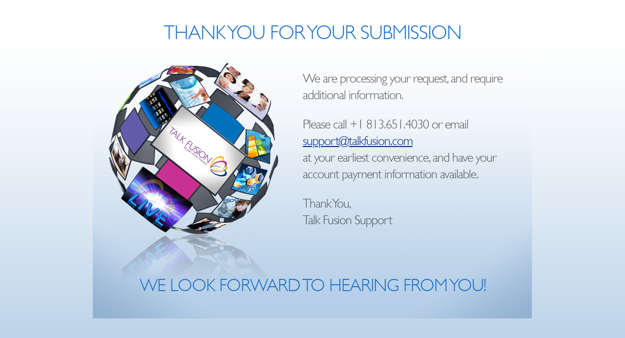

--- FILE ---
content_type: text/html
request_url: https://ssl.talkfusion.com/
body_size: 734
content:
<!DOCTYPE html>
<html>
<head>
<meta charset="utf-8">
<title>Talk Fusion</title>
<style type="text/css">
<!--
@font-face {
    font-family: 'GillSansCERoman';
    src: url('secure/app/error500-files/gillsansceroman-webfont.eot');
    src: url('secure/app/error500-files/gillsansceroman-webfont.eot?#iefix') format('embedded-opentype'),
         url('secure/app/error500-files/gillsansceroman-webfont.woff') format('woff'),
         url('secure/app/error500-files/gillsansceroman-webfont.ttf') format('truetype'),
         url('secure/app/error500-files/gillsansceroman-webfont.svg#GillSansCERoman') format('svg');
    font-weight: normal;
    font-style: normal;
}
@font-face {
    font-family: 'GillSansCELightRegular';
    src: url('secure/app/error500-files/gillsanscelight-webfont.eot');
    src: url('secure/app/error500-files/gillsanscelight-webfont.eot?#iefix') format('embedded-opentype'),
         url('secure/app/error500-files/gillsanscelight-webfont.woff') format('woff'),
         url('secure/app/error500-files/gillsanscelight-webfont.ttf') format('truetype'),
         url('secure/app/error500-files/gillsanscelight-webfont.svg#GillSansCELightRegular') format('svg');
    font-weight: normal;
    font-style: normal;
}
body {margin: 0px; background:#A3C2E1 url(secure/app/error500-files/bg-tile.gif) repeat-x left top;}
body,td,th { font:26px 'GillSansCELightRegular', Arial, sans-serif; color:#555555; letter-spacing:-1px; line-height:34px; }
h1, h2 { margin:0; padding:0; color:#1B71C8; font-size:40px; text-align:center; font-weight:normal; margin-bottom:60px; }
h2 { margin:100px 0 0 0; padding:0; font-size:36px; }
p { text-align:left; padding:0 50px 0 430px; }
a { color:#00267C; }
span { font-family:'GillSansCERoman', Arial, sans-serif; color:#1B71C8; }
.window { width:900px; margin:0 auto; padding:50px 0; background:url(secure/app/error500-files/bg-window.jpg) no-repeat left top; }
-->
</style>
</head>

<body>
<div class="window">
	<h1>THANK YOU FOR YOUR SUBMISSION</h1>
	<p>We are processing your request, and require additional information.</p>
	<p>Please call +1 813.651.4030 or email  <a href="mailto:support@talkfusion.com">support@talkfusion.com</a> <br />
	  at your earliest convenience, and have your account payment information available.</p>
	<p>Thank You,<br />
	Talk Fusion Support</p>
	<h2>WE LOOK FORWARD TO HEARING FROM YOU!</h2>
</div>
<script type="text/javascript" src="/_Incapsula_Resource?SWJIYLWA=719d34d31c8e3a6e6fffd425f7e032f3&ns=2&cb=520511005" async></script></body>
</html>
